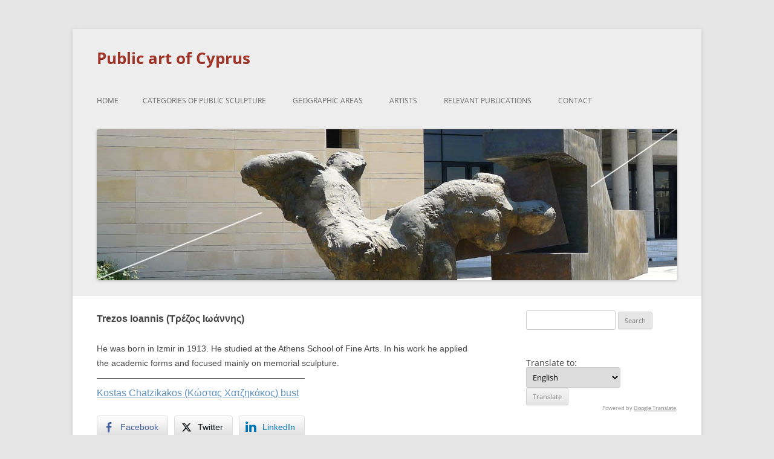

--- FILE ---
content_type: text/html; charset=UTF-8
request_url: https://publicart.ouc.ac.cy/2013/11/28/trezos-ioannis-%CF%84%CF%81%CE%AD%CE%B6%CE%BF%CF%82-%CE%B9%CF%89%CE%AC%CE%BD%CE%BD%CE%B7%CF%82/
body_size: 13512
content:
<!DOCTYPE html>
<html lang="en-US">
<head>
<meta charset="UTF-8" />
<meta name="viewport" content="width=device-width, initial-scale=1.0" />
<title>Trezos Ioannis (Τρέζος Ιωάννης) | Public art of Cyprus</title>
<link rel="profile" href="https://gmpg.org/xfn/11" />
<link rel="pingback" href="https://publicart.ouc.ac.cy/xmlrpc.php">
<meta name='robots' content='max-image-preview:large' />
<link rel="alternate" type="application/rss+xml" title="Public art of Cyprus &raquo; Feed" href="https://publicart.ouc.ac.cy/feed/" />
<link rel="alternate" type="application/rss+xml" title="Public art of Cyprus &raquo; Comments Feed" href="https://publicart.ouc.ac.cy/comments/feed/" />
<link rel="alternate" title="oEmbed (JSON)" type="application/json+oembed" href="https://publicart.ouc.ac.cy/wp-json/oembed/1.0/embed?url=https%3A%2F%2Fpublicart.ouc.ac.cy%2F2013%2F11%2F28%2Ftrezos-ioannis-%25cf%2584%25cf%2581%25ce%25ad%25ce%25b6%25ce%25bf%25cf%2582-%25ce%25b9%25cf%2589%25ce%25ac%25ce%25bd%25ce%25bd%25ce%25b7%25cf%2582%2F" />
<link rel="alternate" title="oEmbed (XML)" type="text/xml+oembed" href="https://publicart.ouc.ac.cy/wp-json/oembed/1.0/embed?url=https%3A%2F%2Fpublicart.ouc.ac.cy%2F2013%2F11%2F28%2Ftrezos-ioannis-%25cf%2584%25cf%2581%25ce%25ad%25ce%25b6%25ce%25bf%25cf%2582-%25ce%25b9%25cf%2589%25ce%25ac%25ce%25bd%25ce%25bd%25ce%25b7%25cf%2582%2F&#038;format=xml" />
<style id='wp-img-auto-sizes-contain-inline-css' type='text/css'>
img:is([sizes=auto i],[sizes^="auto," i]){contain-intrinsic-size:3000px 1500px}
/*# sourceURL=wp-img-auto-sizes-contain-inline-css */
</style>

<style id='wp-emoji-styles-inline-css' type='text/css'>

	img.wp-smiley, img.emoji {
		display: inline !important;
		border: none !important;
		box-shadow: none !important;
		height: 1em !important;
		width: 1em !important;
		margin: 0 0.07em !important;
		vertical-align: -0.1em !important;
		background: none !important;
		padding: 0 !important;
	}
/*# sourceURL=wp-emoji-styles-inline-css */
</style>
<link rel='stylesheet' id='wp-block-library-css' href='https://publicart.ouc.ac.cy/wp-includes/css/dist/block-library/style.min.css?ver=6.9' type='text/css' media='all' />
<style id='global-styles-inline-css' type='text/css'>
:root{--wp--preset--aspect-ratio--square: 1;--wp--preset--aspect-ratio--4-3: 4/3;--wp--preset--aspect-ratio--3-4: 3/4;--wp--preset--aspect-ratio--3-2: 3/2;--wp--preset--aspect-ratio--2-3: 2/3;--wp--preset--aspect-ratio--16-9: 16/9;--wp--preset--aspect-ratio--9-16: 9/16;--wp--preset--color--black: #000000;--wp--preset--color--cyan-bluish-gray: #abb8c3;--wp--preset--color--white: #fff;--wp--preset--color--pale-pink: #f78da7;--wp--preset--color--vivid-red: #cf2e2e;--wp--preset--color--luminous-vivid-orange: #ff6900;--wp--preset--color--luminous-vivid-amber: #fcb900;--wp--preset--color--light-green-cyan: #7bdcb5;--wp--preset--color--vivid-green-cyan: #00d084;--wp--preset--color--pale-cyan-blue: #8ed1fc;--wp--preset--color--vivid-cyan-blue: #0693e3;--wp--preset--color--vivid-purple: #9b51e0;--wp--preset--color--blue: #21759b;--wp--preset--color--dark-gray: #444;--wp--preset--color--medium-gray: #9f9f9f;--wp--preset--color--light-gray: #e6e6e6;--wp--preset--gradient--vivid-cyan-blue-to-vivid-purple: linear-gradient(135deg,rgb(6,147,227) 0%,rgb(155,81,224) 100%);--wp--preset--gradient--light-green-cyan-to-vivid-green-cyan: linear-gradient(135deg,rgb(122,220,180) 0%,rgb(0,208,130) 100%);--wp--preset--gradient--luminous-vivid-amber-to-luminous-vivid-orange: linear-gradient(135deg,rgb(252,185,0) 0%,rgb(255,105,0) 100%);--wp--preset--gradient--luminous-vivid-orange-to-vivid-red: linear-gradient(135deg,rgb(255,105,0) 0%,rgb(207,46,46) 100%);--wp--preset--gradient--very-light-gray-to-cyan-bluish-gray: linear-gradient(135deg,rgb(238,238,238) 0%,rgb(169,184,195) 100%);--wp--preset--gradient--cool-to-warm-spectrum: linear-gradient(135deg,rgb(74,234,220) 0%,rgb(151,120,209) 20%,rgb(207,42,186) 40%,rgb(238,44,130) 60%,rgb(251,105,98) 80%,rgb(254,248,76) 100%);--wp--preset--gradient--blush-light-purple: linear-gradient(135deg,rgb(255,206,236) 0%,rgb(152,150,240) 100%);--wp--preset--gradient--blush-bordeaux: linear-gradient(135deg,rgb(254,205,165) 0%,rgb(254,45,45) 50%,rgb(107,0,62) 100%);--wp--preset--gradient--luminous-dusk: linear-gradient(135deg,rgb(255,203,112) 0%,rgb(199,81,192) 50%,rgb(65,88,208) 100%);--wp--preset--gradient--pale-ocean: linear-gradient(135deg,rgb(255,245,203) 0%,rgb(182,227,212) 50%,rgb(51,167,181) 100%);--wp--preset--gradient--electric-grass: linear-gradient(135deg,rgb(202,248,128) 0%,rgb(113,206,126) 100%);--wp--preset--gradient--midnight: linear-gradient(135deg,rgb(2,3,129) 0%,rgb(40,116,252) 100%);--wp--preset--font-size--small: 13px;--wp--preset--font-size--medium: 20px;--wp--preset--font-size--large: 36px;--wp--preset--font-size--x-large: 42px;--wp--preset--spacing--20: 0.44rem;--wp--preset--spacing--30: 0.67rem;--wp--preset--spacing--40: 1rem;--wp--preset--spacing--50: 1.5rem;--wp--preset--spacing--60: 2.25rem;--wp--preset--spacing--70: 3.38rem;--wp--preset--spacing--80: 5.06rem;--wp--preset--shadow--natural: 6px 6px 9px rgba(0, 0, 0, 0.2);--wp--preset--shadow--deep: 12px 12px 50px rgba(0, 0, 0, 0.4);--wp--preset--shadow--sharp: 6px 6px 0px rgba(0, 0, 0, 0.2);--wp--preset--shadow--outlined: 6px 6px 0px -3px rgb(255, 255, 255), 6px 6px rgb(0, 0, 0);--wp--preset--shadow--crisp: 6px 6px 0px rgb(0, 0, 0);}:where(.is-layout-flex){gap: 0.5em;}:where(.is-layout-grid){gap: 0.5em;}body .is-layout-flex{display: flex;}.is-layout-flex{flex-wrap: wrap;align-items: center;}.is-layout-flex > :is(*, div){margin: 0;}body .is-layout-grid{display: grid;}.is-layout-grid > :is(*, div){margin: 0;}:where(.wp-block-columns.is-layout-flex){gap: 2em;}:where(.wp-block-columns.is-layout-grid){gap: 2em;}:where(.wp-block-post-template.is-layout-flex){gap: 1.25em;}:where(.wp-block-post-template.is-layout-grid){gap: 1.25em;}.has-black-color{color: var(--wp--preset--color--black) !important;}.has-cyan-bluish-gray-color{color: var(--wp--preset--color--cyan-bluish-gray) !important;}.has-white-color{color: var(--wp--preset--color--white) !important;}.has-pale-pink-color{color: var(--wp--preset--color--pale-pink) !important;}.has-vivid-red-color{color: var(--wp--preset--color--vivid-red) !important;}.has-luminous-vivid-orange-color{color: var(--wp--preset--color--luminous-vivid-orange) !important;}.has-luminous-vivid-amber-color{color: var(--wp--preset--color--luminous-vivid-amber) !important;}.has-light-green-cyan-color{color: var(--wp--preset--color--light-green-cyan) !important;}.has-vivid-green-cyan-color{color: var(--wp--preset--color--vivid-green-cyan) !important;}.has-pale-cyan-blue-color{color: var(--wp--preset--color--pale-cyan-blue) !important;}.has-vivid-cyan-blue-color{color: var(--wp--preset--color--vivid-cyan-blue) !important;}.has-vivid-purple-color{color: var(--wp--preset--color--vivid-purple) !important;}.has-black-background-color{background-color: var(--wp--preset--color--black) !important;}.has-cyan-bluish-gray-background-color{background-color: var(--wp--preset--color--cyan-bluish-gray) !important;}.has-white-background-color{background-color: var(--wp--preset--color--white) !important;}.has-pale-pink-background-color{background-color: var(--wp--preset--color--pale-pink) !important;}.has-vivid-red-background-color{background-color: var(--wp--preset--color--vivid-red) !important;}.has-luminous-vivid-orange-background-color{background-color: var(--wp--preset--color--luminous-vivid-orange) !important;}.has-luminous-vivid-amber-background-color{background-color: var(--wp--preset--color--luminous-vivid-amber) !important;}.has-light-green-cyan-background-color{background-color: var(--wp--preset--color--light-green-cyan) !important;}.has-vivid-green-cyan-background-color{background-color: var(--wp--preset--color--vivid-green-cyan) !important;}.has-pale-cyan-blue-background-color{background-color: var(--wp--preset--color--pale-cyan-blue) !important;}.has-vivid-cyan-blue-background-color{background-color: var(--wp--preset--color--vivid-cyan-blue) !important;}.has-vivid-purple-background-color{background-color: var(--wp--preset--color--vivid-purple) !important;}.has-black-border-color{border-color: var(--wp--preset--color--black) !important;}.has-cyan-bluish-gray-border-color{border-color: var(--wp--preset--color--cyan-bluish-gray) !important;}.has-white-border-color{border-color: var(--wp--preset--color--white) !important;}.has-pale-pink-border-color{border-color: var(--wp--preset--color--pale-pink) !important;}.has-vivid-red-border-color{border-color: var(--wp--preset--color--vivid-red) !important;}.has-luminous-vivid-orange-border-color{border-color: var(--wp--preset--color--luminous-vivid-orange) !important;}.has-luminous-vivid-amber-border-color{border-color: var(--wp--preset--color--luminous-vivid-amber) !important;}.has-light-green-cyan-border-color{border-color: var(--wp--preset--color--light-green-cyan) !important;}.has-vivid-green-cyan-border-color{border-color: var(--wp--preset--color--vivid-green-cyan) !important;}.has-pale-cyan-blue-border-color{border-color: var(--wp--preset--color--pale-cyan-blue) !important;}.has-vivid-cyan-blue-border-color{border-color: var(--wp--preset--color--vivid-cyan-blue) !important;}.has-vivid-purple-border-color{border-color: var(--wp--preset--color--vivid-purple) !important;}.has-vivid-cyan-blue-to-vivid-purple-gradient-background{background: var(--wp--preset--gradient--vivid-cyan-blue-to-vivid-purple) !important;}.has-light-green-cyan-to-vivid-green-cyan-gradient-background{background: var(--wp--preset--gradient--light-green-cyan-to-vivid-green-cyan) !important;}.has-luminous-vivid-amber-to-luminous-vivid-orange-gradient-background{background: var(--wp--preset--gradient--luminous-vivid-amber-to-luminous-vivid-orange) !important;}.has-luminous-vivid-orange-to-vivid-red-gradient-background{background: var(--wp--preset--gradient--luminous-vivid-orange-to-vivid-red) !important;}.has-very-light-gray-to-cyan-bluish-gray-gradient-background{background: var(--wp--preset--gradient--very-light-gray-to-cyan-bluish-gray) !important;}.has-cool-to-warm-spectrum-gradient-background{background: var(--wp--preset--gradient--cool-to-warm-spectrum) !important;}.has-blush-light-purple-gradient-background{background: var(--wp--preset--gradient--blush-light-purple) !important;}.has-blush-bordeaux-gradient-background{background: var(--wp--preset--gradient--blush-bordeaux) !important;}.has-luminous-dusk-gradient-background{background: var(--wp--preset--gradient--luminous-dusk) !important;}.has-pale-ocean-gradient-background{background: var(--wp--preset--gradient--pale-ocean) !important;}.has-electric-grass-gradient-background{background: var(--wp--preset--gradient--electric-grass) !important;}.has-midnight-gradient-background{background: var(--wp--preset--gradient--midnight) !important;}.has-small-font-size{font-size: var(--wp--preset--font-size--small) !important;}.has-medium-font-size{font-size: var(--wp--preset--font-size--medium) !important;}.has-large-font-size{font-size: var(--wp--preset--font-size--large) !important;}.has-x-large-font-size{font-size: var(--wp--preset--font-size--x-large) !important;}
/*# sourceURL=global-styles-inline-css */
</style>

<style id='classic-theme-styles-inline-css' type='text/css'>
/*! This file is auto-generated */
.wp-block-button__link{color:#fff;background-color:#32373c;border-radius:9999px;box-shadow:none;text-decoration:none;padding:calc(.667em + 2px) calc(1.333em + 2px);font-size:1.125em}.wp-block-file__button{background:#32373c;color:#fff;text-decoration:none}
/*# sourceURL=/wp-includes/css/classic-themes.min.css */
</style>
<link rel='stylesheet' id='cptchStylesheet-css' href='https://publicart.ouc.ac.cy/wp-content/plugins/captcha/css/style.css?ver=6.9' type='text/css' media='all' />
<link rel='stylesheet' id='cntctfrm_form_style-css' href='https://publicart.ouc.ac.cy/wp-content/plugins/contact-form-plugin/css/form_style.css?ver=4.3.6' type='text/css' media='all' />
<link rel='stylesheet' id='ssb-front-css-css' href='https://publicart.ouc.ac.cy/wp-content/plugins/simple-social-buttons/assets/css/front.css?ver=6.2.0' type='text/css' media='all' />
<link rel='stylesheet' id='twentytwelve-fonts-css' href='https://publicart.ouc.ac.cy/wp-content/themes/twentytwelve/fonts/font-open-sans.css?ver=20230328' type='text/css' media='all' />
<link rel='stylesheet' id='twentytwelve-style-css' href='https://publicart.ouc.ac.cy/wp-content/themes/twentytwelve/style.css?ver=20251202' type='text/css' media='all' />
<link rel='stylesheet' id='twentytwelve-block-style-css' href='https://publicart.ouc.ac.cy/wp-content/themes/twentytwelve/css/blocks.css?ver=20251031' type='text/css' media='all' />
<link rel='stylesheet' id='fancybox-css' href='https://publicart.ouc.ac.cy/wp-content/plugins/easy-fancybox/fancybox/1.5.4/jquery.fancybox.min.css?ver=6.9' type='text/css' media='screen' />
<style id='fancybox-inline-css' type='text/css'>
#fancybox-content{border-color:#ffffff;}#fancybox-title,#fancybox-title-float-main{color:#fff}
/*# sourceURL=fancybox-inline-css */
</style>
<script type="text/javascript" src="https://publicart.ouc.ac.cy/wp-includes/js/jquery/jquery.min.js?ver=3.7.1" id="jquery-core-js"></script>
<script type="text/javascript" src="https://publicart.ouc.ac.cy/wp-includes/js/jquery/jquery-migrate.min.js?ver=3.4.1" id="jquery-migrate-js"></script>
<script type="text/javascript" src="https://publicart.ouc.ac.cy/wp-content/themes/twentytwelve/js/navigation.js?ver=20250303" id="twentytwelve-navigation-js" defer="defer" data-wp-strategy="defer"></script>
<link rel="https://api.w.org/" href="https://publicart.ouc.ac.cy/wp-json/" /><link rel="alternate" title="JSON" type="application/json" href="https://publicart.ouc.ac.cy/wp-json/wp/v2/posts/5274" /><link rel="EditURI" type="application/rsd+xml" title="RSD" href="https://publicart.ouc.ac.cy/xmlrpc.php?rsd" />
<meta name="generator" content="WordPress 6.9" />
<link rel="canonical" href="https://publicart.ouc.ac.cy/2013/11/28/trezos-ioannis-%cf%84%cf%81%ce%ad%ce%b6%ce%bf%cf%82-%ce%b9%cf%89%ce%ac%ce%bd%ce%bd%ce%b7%cf%82/" />
<link rel='shortlink' href='https://publicart.ouc.ac.cy/?p=5274' />
 <style media="screen">

		 /*inline margin*/
		.simplesocialbuttons.simplesocialbuttons_inline.simplesocial-sm-round button{
	  margin: ;
	}
	
	
	
	
	
	
			 /*margin-digbar*/

	
	
	
	
	
	
	
</style>

<!-- Open Graph Meta Tags generated by Simple Social Buttons 6.2.0 -->
<meta property="og:title" content="Trezos Ioannis (Τρέζος Ιωάννης) - Public art of Cyprus" />
<meta property="og:type" content="article" />
<meta property="og:description" content="Trezos Ioannis (&Tau;&rho;&epsilon;&#769;&zeta;&omicron;&sigmaf; &Iota;&omega;&alpha;&#769;&nu;&nu;&eta;&sigmaf;) He was born in Izmir in 1913. He studied at the Athens School of Fine Arts. In his work he applied the academic forms and focused mainly on memorial sculpture. -------------------------------------------------------------------------- Kostas Chatzikakos (&Kappa;&omega;&#769;&sigma;&tau;&alpha;&sigmaf; &Chi;&alpha;&tau;&zeta;&eta;&kappa;&alpha;&#769;&kappa;&omicron;&sigmaf;) bust" />
<meta property="og:url" content="https://publicart.ouc.ac.cy/2013/11/28/trezos-ioannis-%cf%84%cf%81%ce%ad%ce%b6%ce%bf%cf%82-%ce%b9%cf%89%ce%ac%ce%bd%ce%bd%ce%b7%cf%82/" />
<meta property="og:site_name" content="Public art of Cyprus" />
<meta name="twitter:card" content="summary_large_image" />
<meta name="twitter:description" content="Trezos Ioannis (&Tau;&rho;&epsilon;&#769;&zeta;&omicron;&sigmaf; &Iota;&omega;&alpha;&#769;&nu;&nu;&eta;&sigmaf;) He was born in Izmir in 1913. He studied at the Athens School of Fine Arts. In his work he applied the academic forms and focused mainly on memorial sculpture. -------------------------------------------------------------------------- Kostas Chatzikakos (&Kappa;&omega;&#769;&sigma;&tau;&alpha;&sigmaf; &Chi;&alpha;&tau;&zeta;&eta;&kappa;&alpha;&#769;&kappa;&omicron;&sigmaf;) bust" />
<meta name="twitter:title" content="Trezos Ioannis (Τρέζος Ιωάννης) - Public art of Cyprus" />
	<style type="text/css" id="twentytwelve-header-css">
			.site-header h1 a,
		.site-header h2 {
			color: #9e3327;
		}
		</style>
	<link rel="icon" href="https://publicart.ouc.ac.cy/wp-content/uploads/2025/10/cropped-art_final-32x32.png" sizes="32x32" />
<link rel="icon" href="https://publicart.ouc.ac.cy/wp-content/uploads/2025/10/cropped-art_final-192x192.png" sizes="192x192" />
<link rel="apple-touch-icon" href="https://publicart.ouc.ac.cy/wp-content/uploads/2025/10/cropped-art_final-180x180.png" />
<meta name="msapplication-TileImage" content="https://publicart.ouc.ac.cy/wp-content/uploads/2025/10/cropped-art_final-270x270.png" />

<!-- Styles cached and displayed inline for speed. Generated by http://stylesplugin.com -->
<style type="text/css" id="styles-plugin-css">
#searchsubmit,.styles .post-password-required input[type="submit"],#respond input#submit{background-image:none}body .site{padding-left:0;padding-right:0;max-width:74.285714285rem}#masthead,#main,#colophon{padding-left:2.857142857rem;padding-right:2.857142857rem}.styles #page #masthead{background-color:#ededed}.styles .entry-content p,.styles #page .entry-content p a,.styles #respond p{font-family:Helvetica, Arial, sans-serif}.styles #page .entry-content a,.styles #commentform a{color:#5b90bf}.styles #content td,.styles #content td p{font-family:Helvetica, Arial, sans-serif}.styles #content nav a{color:#fff}.styles #content nav a:hover{color:#fff}.styles article.format-aside .aside{background-color:#eaeaea}.styles footer[role='contentinfo']{background-color:#f2d221}.styles #page .site-info a{color:#fff}
</style>
</head>

<body class="wp-singular post-template-default single single-post postid-5274 single-format-quote wp-embed-responsive wp-theme-twentytwelve styles custom-font-enabled single-author">
<div id="page" class="hfeed site">
	<a class="screen-reader-text skip-link" href="#content">Skip to content</a>
	<header id="masthead" class="site-header">
		<hgroup>
							<h1 class="site-title"><a href="https://publicart.ouc.ac.cy/" rel="home" >Public art of Cyprus</a></h1>
						</hgroup>

		<nav id="site-navigation" class="main-navigation">
			<button class="menu-toggle">Menu</button>
			<div class="nav-menu"><ul>
<li ><a href="https://publicart.ouc.ac.cy/">Home</a></li><li class="page_item page-item-8"><a href="https://publicart.ouc.ac.cy/categories-of-public-sculpture/">Categories of public sculpture</a></li>
<li class="page_item page-item-10 page_item_has_children"><a href="https://publicart.ouc.ac.cy/geographic-areas/">Geographic areas</a>
<ul class='children'>
	<li class="page_item page-item-31"><a href="https://publicart.ouc.ac.cy/geographic-areas/famagusta/">AΜΜOCHOSTOS (AΜΜΟΧΩΣΤΟΣ, FAMAGUSTA)</a></li>
	<li class="page_item page-item-52"><a href="https://publicart.ouc.ac.cy/geographic-areas/larnaka/">LARNACA (ΛΑΡΝΑΚΑ)</a></li>
	<li class="page_item page-item-26"><a href="https://publicart.ouc.ac.cy/geographic-areas/larnaca/">LIMASSOL (ΛΕΜΕΣΟΣ)</a></li>
	<li class="page_item page-item-29"><a href="https://publicart.ouc.ac.cy/geographic-areas/nicosia/">NICOSIA (ΛΕΥΚΩΣΙΑ)</a></li>
	<li class="page_item page-item-34"><a href="https://publicart.ouc.ac.cy/geographic-areas/paphos/">PAPHOS (ΠΑΦΟΣ)</a></li>
</ul>
</li>
<li class="page_item page-item-16"><a href="https://publicart.ouc.ac.cy/artists/">Artists</a></li>
<li class="page_item page-item-18"><a href="https://publicart.ouc.ac.cy/relevant-publications/">Relevant publications</a></li>
<li class="page_item page-item-22"><a href="https://publicart.ouc.ac.cy/contact-2/">Contact</a></li>
</ul></div>
		</nav><!-- #site-navigation -->

				<a href="https://publicart.ouc.ac.cy/"  rel="home"><img src="https://publicart.ouc.ac.cy/wp-content/uploads/2013/12/cropped-bannernew5.jpg" width="960" height="250" alt="Public art of Cyprus" class="header-image" srcset="https://publicart.ouc.ac.cy/wp-content/uploads/2013/12/cropped-bannernew5.jpg 960w, https://publicart.ouc.ac.cy/wp-content/uploads/2013/12/cropped-bannernew5-300x78.jpg 300w, https://publicart.ouc.ac.cy/wp-content/uploads/2013/12/cropped-bannernew5-624x162.jpg 624w" sizes="(max-width: 960px) 100vw, 960px" decoding="async" fetchpriority="high" /></a>
			</header><!-- #masthead -->

	<div id="main" class="wrapper">

	<div id="primary" class="site-content">
		<div id="content" role="main">

			
				
	<article id="post-5274" class="post-5274 post type-post status-publish format-quote hentry category-the-committee-for-the-restoration-of-democracy-in-greece-eade post_format-post-format-quote">
		<div class="entry-content">
			<p><strong><span style="font-family: helvetica;"><span style="font-size: medium;">Trezos Ioannis (Τρέζος Ιωάννης)</span></span></strong></p>
<p>He was born in Izmir in 1913. He studied at the Athens School of Fine Arts. In his work he applied the academic forms and focused mainly on memorial sculpture.<br />
&#8212;&#8212;&#8212;&#8212;&#8212;&#8212;&#8212;&#8212;&#8212;&#8212;&#8212;&#8212;&#8212;&#8212;&#8212;&#8212;&#8212;&#8212;&#8212;&#8212;&#8212;&#8212;&#8212;&#8212;&#8211;<br />
<a href="https://publicart.ouc.ac.cy/?p=2073" rel="bookmark"><span style="font-family: helvetica;"><span style="font-size: medium;">Kostas Chatzikakos (Κώστας Χατζηκάκος) bust</span></span></a></p>
<div class="simplesocialbuttons simplesocial-sm-round simplesocialbuttons_inline simplesocialbuttons-align-left post-5274 post  simplesocialbuttons-inline-no-animation">
<button class="simplesocial-fb-share"  rel="nofollow"  target="_blank"  aria-label="Facebook Share" data-href="https://www.facebook.com/sharer/sharer.php?u=https://publicart.ouc.ac.cy/2013/11/28/trezos-ioannis-%cf%84%cf%81%ce%ad%ce%b6%ce%bf%cf%82-%ce%b9%cf%89%ce%ac%ce%bd%ce%bd%ce%b7%cf%82/" onClick="javascript:window.open(this.dataset.href, '', 'menubar=no,toolbar=no,resizable=yes,scrollbars=yes,height=600,width=600');return false;"><span class="simplesocialtxt">Facebook </span> </button>
<button class="simplesocial-twt-share"  rel="nofollow"  target="_blank"  aria-label="Twitter Share" data-href="https://twitter.com/intent/tweet?text=Trezos+Ioannis+%28%CE%A4%CF%81%CE%AD%CE%B6%CE%BF%CF%82+%CE%99%CF%89%CE%AC%CE%BD%CE%BD%CE%B7%CF%82%29&url=https://publicart.ouc.ac.cy/2013/11/28/trezos-ioannis-%cf%84%cf%81%ce%ad%ce%b6%ce%bf%cf%82-%ce%b9%cf%89%ce%ac%ce%bd%ce%bd%ce%b7%cf%82/" onClick="javascript:window.open(this.dataset.href, '', 'menubar=no,toolbar=no,resizable=yes,scrollbars=yes,height=600,width=600');return false;"><span class="simplesocialtxt">Twitter</span> </button>
<button  rel="nofollow"  target="_blank"  class="simplesocial-linkedin-share" aria-label="LinkedIn Share" data-href="https://www.linkedin.com/sharing/share-offsite/?url=https://publicart.ouc.ac.cy/2013/11/28/trezos-ioannis-%cf%84%cf%81%ce%ad%ce%b6%ce%bf%cf%82-%ce%b9%cf%89%ce%ac%ce%bd%ce%bd%ce%b7%cf%82/" onClick="javascript:window.open(this.dataset.href, '', 'menubar=no,toolbar=no,resizable=yes,scrollbars=yes,height=600,width=600');return false;"><span class="simplesocialtxt">LinkedIn</span></button>
</div>
		</div><!-- .entry-content -->

		<footer class="entry-meta">
			<a href="https://publicart.ouc.ac.cy/2013/11/28/trezos-ioannis-%cf%84%cf%81%ce%ad%ce%b6%ce%bf%cf%82-%ce%b9%cf%89%ce%ac%ce%bd%ce%bd%ce%b7%cf%82/" title="Permalink to Trezos Ioannis (Τρέζος Ιωάννης)" rel="bookmark"></a>
								</footer><!-- .entry-meta -->
	</article><!-- #post -->

				<nav class="nav-single">
					<h3 class="assistive-text">Post navigation</h3>
					<span class="nav-previous"><a href="https://publicart.ouc.ac.cy/2013/11/28/tombros-michalis-%cf%84%cf%8c%ce%bc%cf%80%cf%81%ce%bf%cf%82-%ce%bc%ce%b9%cf%87%ce%ac%ce%bb%ce%b7%cf%82/" rel="prev"><span class="meta-nav">&larr;</span> Tombros Michalis (Τόμπρος Μιχάλης)</a></span>
					<span class="nav-next"><a href="https://publicart.ouc.ac.cy/2013/11/28/tsadiotis-nikolaos-%cf%84%cf%83%ce%b1%ce%b4%ce%b9%cf%8e%cf%84%ce%b7%cf%82-%ce%bd%ce%b9%ce%ba%cf%8c%ce%bb%ce%b1%ce%bf%cf%82/" rel="next">Tsadiotis Nikolaos (Τσαδιώτης Νικόλαος) <span class="meta-nav">&rarr;</span></a></span>
				</nav><!-- .nav-single -->

				
<div id="comments" class="comments-area">

	
	
	
</div><!-- #comments .comments-area -->

			
		</div><!-- #content -->
	</div><!-- #primary -->


			<div id="secondary" class="widget-area" role="complementary">
			<aside id="search-2" class="widget widget_search"><form role="search" method="get" id="searchform" class="searchform" action="https://publicart.ouc.ac.cy/">
				<div>
					<label class="screen-reader-text" for="s">Search for:</label>
					<input type="text" value="" name="s" id="s" />
					<input type="submit" id="searchsubmit" value="Search" />
				</div>
			</form></aside><aside id="google-translator" class="widget widget_google_translate"><h3 class="widget-title"></h3><div id="widget_google_translate"><ul><form action="http://translate.google.com/translate"><input name="u" id="url" value="http://publicart.ouc.ac.cy/2013/11/28/trezos-ioannis-%CF%84%CF%81%CE%AD%CE%B6%CE%BF%CF%82-%CE%B9%CF%89%CE%AC%CE%BD%CE%BD%CE%B7%CF%82/" type="hidden" /><input name="sl" value="en" type="hidden" />Translate to:<br /><select name="tl" style="width:auto"><option value="ar">Arabic</option><option value="bg">Bulgarian</option><option value="ca">Catalan</option><option value="zh-CN">Chinese (Simplified)</option><option value="zh-TW">Chinese (Traditional)</option><option value="hr">Croatian</option><option value="cs">Czech</option><option value="da">Danish</option><option value="nl">Dutch</option><option value="en" selected  >English</option><option value="tl">Filipino</option><option value="fi">Finnish</option><option value="fr">French</option><option value="de">German</option><option value="el">Greek</option><option value="iw">Hebrew</option><option value="hi">Hindi</option><option value="id">Indonesian</option><option value="it">Italian</option><option value="ja">Japanese</option><option value="ko">Korean</option><option value="lv">Latvian</option><option value="lt">Lithuanian</option><option value="no">Norwegian</option><option value="pl">Polish</option><option value="pt">Portuguese</option><option value="ro">Romanian</option><option value="ru">Russian</option><option value="sr">Serbian</option><option value="sk">Slovak</option><option value="sl">Slovenian</option><option value="es">Spanish</option><option value="sv">Swedish</option><option value="uk">Ukrainian</option><option value="vi">Vietnamese</option></select><br /><input name="hl" value="en" type="hidden" /><input name="ie" value="UTF-8" type="hidden" /><script type="text/javascript" >
		var thestr = window.location.href;
		var mystrlen = 26;
		var sresult = thestr.indexOf( "publicart.ouc.ac.cy" );
		if( sresult == -1 || sresult >= mystrlen) {
			document.write( '<input value="Translate" type="submit" disabled /> ' );
			document.write( '<a href="" target="_top" >return to original</a>' );
		}else{
			document.write( '<input value="Translate" type="submit" />' );
		}
		</script></form><div class="google_translate_footer" style="text-align:right; font-size:9px;color: #888;">Powered by <a href="http://translate.google.com/" target="_blank" >Google Translate</a>.</div></ul></div></aside><aside id="widget_sp_image-3" class="widget widget_sp_image"><h3 class="widget-title">Map of Cyprus</h3><a href="https://publicart.ouc.ac.cy/wp-content/uploads/2013/10/map-of-cyprus.jpg" target="_blank" class="widget_sp_image-image-link" title="Map of Cyprus"><img width="200" height="120" alt="Map of Cyprus" class="attachment-full" style="max-width: 100%;" src="https://publicart.ouc.ac.cy/wp-content/uploads/2013/11/map-of-cyprus_smallNEW1.jpg" /></a></aside><aside id="categories-2" class="widget widget_categories"><h3 class="widget-title">Categories</h3>
			<ul>
					<li class="cat-item cat-item-83"><a href="https://publicart.ouc.ac.cy/category/1974-coup/">1974 Coup</a>
</li>
	<li class="cat-item cat-item-80"><a href="https://publicart.ouc.ac.cy/category/ancient-greek-byzantine-legacy/">Ancient Greek &amp; Byzantine legacy</a>
</li>
	<li class="cat-item cat-item-423"><a href="https://publicart.ouc.ac.cy/category/armenians/">Armenians</a>
</li>
	<li class="cat-item cat-item-86"><a href="https://publicart.ouc.ac.cy/category/cypriot-church/">Cypriot Church</a>
</li>
	<li class="cat-item cat-item-35"><a href="https://publicart.ouc.ac.cy/category/cypriot-women/">Cypriot Women</a>
</li>
	<li class="cat-item cat-item-14"><a href="https://publicart.ouc.ac.cy/category/%ce%b5%ce%bf%ce%ba%ce%b1-1955-59/">EOKA 1955-59</a>
</li>
	<li class="cat-item cat-item-178"><a href="https://publicart.ouc.ac.cy/category/inter-communal-conflicts-1958/">Inter-communal conflicts 1958</a>
</li>
	<li class="cat-item cat-item-74"><a href="https://publicart.ouc.ac.cy/category/inter-communal-conflicts-1963-64/">Inter-communal conflicts 1963-64</a>
</li>
	<li class="cat-item cat-item-88"><a href="https://publicart.ouc.ac.cy/category/inter-communal-conflicts-1967/">Inter-communal conflicts 1967</a>
</li>
	<li class="cat-item cat-item-406"><a href="https://publicart.ouc.ac.cy/category/inter-communal-relations/">Inter-communal relations</a>
</li>
	<li class="cat-item cat-item-69"><a href="https://publicart.ouc.ac.cy/category/international-relations/">International relations</a>
</li>
	<li class="cat-item cat-item-715"><a href="https://publicart.ouc.ac.cy/category/maronites/">Maronites</a>
</li>
	<li class="cat-item cat-item-3"><a href="https://publicart.ouc.ac.cy/category/modern-sculpture/">Modern sculpture</a>
</li>
	<li class="cat-item cat-item-30"><a href="https://publicart.ouc.ac.cy/category/national-guard/">National Guard</a>
</li>
	<li class="cat-item cat-item-667"><a href="https://publicart.ouc.ac.cy/category/non-aligned-movement/">Non-Aligned Movement</a>
</li>
	<li class="cat-item cat-item-166"><a href="https://publicart.ouc.ac.cy/category/political-assassinations/">Political assassinations</a>
</li>
	<li class="cat-item cat-item-733"><a href="https://publicart.ouc.ac.cy/category/public-figures/">Public Figures</a>
</li>
	<li class="cat-item cat-item-428"><a href="https://publicart.ouc.ac.cy/category/public-sculpture-before-1960/">Public sculpture before 1960</a>
</li>
	<li class="cat-item cat-item-791"><a href="https://publicart.ouc.ac.cy/category/public-sculpture-in-occupied-areas-before-1974/">Public sculpture in occupied areas (before 1974)</a>
</li>
	<li class="cat-item cat-item-124"><a href="https://publicart.ouc.ac.cy/category/symposia/">Symposia</a>
</li>
	<li class="cat-item cat-item-672"><a href="https://publicart.ouc.ac.cy/category/the-committee-for-the-restoration-of-democracy-in-greece-%ce%b5%ce%b1%ce%b4%ce%b5eade/">The Committee for the Restoration of Democracy in Greece (ΕΑΔΕ/EADE)</a>
</li>
	<li class="cat-item cat-item-84"><a href="https://publicart.ouc.ac.cy/category/turkish-cypriots/">Turkish Cypriots</a>
</li>
	<li class="cat-item cat-item-11"><a href="https://publicart.ouc.ac.cy/category/turkish-invasion/">Turkish Invasion</a>
</li>
	<li class="cat-item cat-item-118"><a href="https://publicart.ouc.ac.cy/category/enosis/">Union (enosis)</a>
</li>
	<li class="cat-item cat-item-95"><a href="https://publicart.ouc.ac.cy/category/volunteers/">War Volunteers</a>
</li>
	<li class="cat-item cat-item-385"><a href="https://publicart.ouc.ac.cy/category/workers/">Workers&#039; Movement</a>
</li>
			</ul>

			</aside><aside id="tag_cloud-2" class="widget widget_tag_cloud"><h3 class="widget-title">Tags</h3><div class="tagcloud"><ul class='wp-tag-cloud' role='list'>
	<li><a href="https://publicart.ouc.ac.cy/tag/1974-coup/" class="tag-cloud-link tag-link-801 tag-link-position-1" style="font-size: 11.911764705882pt;" aria-label="1974 Coup (16 items)">1974 Coup</a></li>
	<li><a href="https://publicart.ouc.ac.cy/tag/agia-napa-%ce%b1%ce%b3%ce%af%ce%b1-%ce%bd%ce%ac%cf%80%ce%b1/" class="tag-cloud-link tag-link-6 tag-link-position-2" style="font-size: 10.676470588235pt;" aria-label="Agia Napa (Αγία Νάπα) (12 items)">Agia Napa (Αγία Νάπα)</a></li>
	<li><a href="https://publicart.ouc.ac.cy/tag/aglandjia-municipality-%ce%b4%ce%ae%ce%bc%ce%bf%cf%82-%ce%b1%ce%b3%ce%bb%ce%b1%ce%bd%cf%84%ce%b6%ce%b9%ce%ac%cf%82/" class="tag-cloud-link tag-link-454 tag-link-position-3" style="font-size: 11.397058823529pt;" aria-label="Aglandjia Municipality (Δήμος Αγλαντζιάς) (14 items)">Aglandjia Municipality (Δήμος Αγλαντζιάς)</a></li>
	<li><a href="https://publicart.ouc.ac.cy/tag/ammochostos-%ce%b1%ce%bc%ce%bc%cf%8c%cf%87%cf%89%cf%83%cf%84%ce%bf%cf%82-famagusta/" class="tag-cloud-link tag-link-9 tag-link-position-4" style="font-size: 15.308823529412pt;" aria-label="Ammochostos (Αμμόχωστος Famagusta) (35 items)">Ammochostos (Αμμόχωστος Famagusta)</a></li>
	<li><a href="https://publicart.ouc.ac.cy/tag/ancient-greek-byzantine-legacy/" class="tag-cloud-link tag-link-800 tag-link-position-5" style="font-size: 8.5147058823529pt;" aria-label="Ancient Greek &amp; Byzantine legacy (7 items)">Ancient Greek &amp; Byzantine legacy</a></li>
	<li><a href="https://publicart.ouc.ac.cy/tag/ancient-greek-and-byzantine-legacy/" class="tag-cloud-link tag-link-375 tag-link-position-6" style="font-size: 8.5147058823529pt;" aria-label="Ancient Greek and Byzantine legacy (7 items)">Ancient Greek and Byzantine legacy</a></li>
	<li><a href="https://publicart.ouc.ac.cy/tag/archbishop-makarios-iii-%ce%b1%cf%81%cf%87%ce%b9%ce%b5%cf%80%ce%af%cf%83%ce%ba%ce%bf%cf%80%ce%bf%cf%82-%ce%bc%ce%b1%ce%ba%ce%ac%cf%81%ce%b9%ce%bf%cf%82-%ce%b3/" class="tag-cloud-link tag-link-89 tag-link-position-7" style="font-size: 12.220588235294pt;" aria-label="Archbishop Makarios III (Αρχιεπίσκοπος Μακάριος Γ’) (17 items)">Archbishop Makarios III (Αρχιεπίσκοπος Μακάριος Γ’)</a></li>
	<li><a href="https://publicart.ouc.ac.cy/tag/cypriot-church/" class="tag-cloud-link tag-link-803 tag-link-position-8" style="font-size: 15.308823529412pt;" aria-label="Cypriot Church (35 items)">Cypriot Church</a></li>
	<li><a href="https://publicart.ouc.ac.cy/tag/cypriot-women-2/" class="tag-cloud-link tag-link-38 tag-link-position-9" style="font-size: 12.632352941176pt;" aria-label="Cypriot women (19 items)">Cypriot women</a></li>
	<li><a href="https://publicart.ouc.ac.cy/tag/engomi-municipality-%ce%b4%ce%ae%ce%bc%ce%bf%cf%82-%ce%ad%ce%b3%ce%ba%cf%89%ce%bc%ce%b7%cf%82/" class="tag-cloud-link tag-link-613 tag-link-position-10" style="font-size: 9.9558823529412pt;" aria-label="Engomi Municipality (Δήμος Έγκωμης) (10 items)">Engomi Municipality (Δήμος Έγκωμης)</a></li>
	<li><a href="https://publicart.ouc.ac.cy/tag/eoka-1955-59/" class="tag-cloud-link tag-link-23 tag-link-position-11" style="font-size: 20.044117647059pt;" aria-label="EOKA 1955-59 (103 items)">EOKA 1955-59</a></li>
	<li><a href="https://publicart.ouc.ac.cy/tag/%ce%b5%ce%bf%ce%ba%ce%b1-1955-59/" class="tag-cloud-link tag-link-796 tag-link-position-12" style="font-size: 16.647058823529pt;" aria-label="EOKA 1955-59 (48 items)">EOKA 1955-59</a></li>
	<li><a href="https://publicart.ouc.ac.cy/tag/grigoris-afxentiou-%ce%b3%cf%81%ce%b7%ce%b3%cf%8c%cf%81%ce%b7%cf%82-%ce%b1%cf%85%ce%be%ce%b5%ce%bd%cf%84%ce%af%ce%bf%cf%85/" class="tag-cloud-link tag-link-300 tag-link-position-13" style="font-size: 8.5147058823529pt;" aria-label="Grigoris Afxentiou (Γρηγόρης Αυξεντίου) (7 items)">Grigoris Afxentiou (Γρηγόρης Αυξεντίου)</a></li>
	<li><a href="https://publicart.ouc.ac.cy/tag/inter-communal-conflicts-1963-64/" class="tag-cloud-link tag-link-799 tag-link-position-14" style="font-size: 15.102941176471pt;" aria-label="Inter-communal conflicts 1963-64 (34 items)">Inter-communal conflicts 1963-64</a></li>
	<li><a href="https://publicart.ouc.ac.cy/tag/international-relations/" class="tag-cloud-link tag-link-798 tag-link-position-15" style="font-size: 9.9558823529412pt;" aria-label="International relations (10 items)">International relations</a></li>
	<li><a href="https://publicart.ouc.ac.cy/tag/kalakallas-giorgos-%ce%ba%ce%b1%ce%bb%ce%b1%ce%ba%ce%b1%ce%bb%ce%bb%ce%ac%cf%82-%ce%b3%ce%b9%cf%8e%cf%81%ce%b3%ce%bf%cf%82/" class="tag-cloud-link tag-link-31 tag-link-position-16" style="font-size: 8.5147058823529pt;" aria-label="Kalakallas Giorgos (Καλακαλλάς Γιώργος) (7 items)">Kalakallas Giorgos (Καλακαλλάς Γιώργος)</a></li>
	<li><a href="https://publicart.ouc.ac.cy/tag/kattos-vasilis-%ce%ba%ce%ac%cf%84%cf%84%ce%bf%cf%82-%ce%b2%ce%b1%cf%83%ce%af%ce%bb%ce%b7%cf%82/" class="tag-cloud-link tag-link-269 tag-link-position-17" style="font-size: 8.5147058823529pt;" aria-label="Kattos Vasilis (Κάττος Βασίλης) (7 items)">Kattos Vasilis (Κάττος Βασίλης)</a></li>
	<li><a href="https://publicart.ouc.ac.cy/tag/kotziamanis-nikolaos-%ce%ba%ce%bf%cf%84%ce%b6%ce%b9%ce%b1%ce%bc%ce%ac%ce%bd%ce%b7%cf%82-%ce%bd%ce%b9%ce%ba%cf%8c%ce%bb%ce%b1%ce%bf%cf%82/" class="tag-cloud-link tag-link-79 tag-link-position-18" style="font-size: 13.25pt;" aria-label="Kotziamanis Nikolaos (Κοτζιαμάνης Νικόλαος) (22 items)">Kotziamanis Nikolaos (Κοτζιαμάνης Νικόλαος)</a></li>
	<li><a href="https://publicart.ouc.ac.cy/tag/kouroussis-nikos-%ce%ba%ce%bf%cf%85%cf%81%ce%bf%cf%8d%cf%83%ce%b9%ce%b7%cf%82-%ce%bd%ce%af%ce%ba%ce%bf%cf%82/" class="tag-cloud-link tag-link-452 tag-link-position-19" style="font-size: 9.0294117647059pt;" aria-label="Kouroussis Nikos (Κουρούσιης Νίκος) (8 items)">Kouroussis Nikos (Κουρούσιης Νίκος)</a></li>
	<li><a href="https://publicart.ouc.ac.cy/tag/kyriakou-giorgos-%ce%ba%cf%85%cf%81%ce%b9%ce%ac%ce%ba%ce%bf%cf%85-%ce%b3%ce%b9%cf%8e%cf%81%ce%b3%ce%bf%cf%82/" class="tag-cloud-link tag-link-283 tag-link-position-20" style="font-size: 11.088235294118pt;" aria-label="Kyriacou George (Κυριάκου Γιώργος) (13 items)">Kyriacou George (Κυριάκου Γιώργος)</a></li>
	<li><a href="https://publicart.ouc.ac.cy/tag/larnaka-district-%ce%b5%cf%80%ce%b1%cf%81%cf%87%ce%af%ce%b1-%ce%bb%ce%ac%cf%81%ce%bd%ce%b1%ce%ba%ce%b1%cf%82/" class="tag-cloud-link tag-link-251 tag-link-position-21" style="font-size: 18.397058823529pt;" aria-label="Larnaka district (Επαρχία Λάρνακας) (72 items)">Larnaka district (Επαρχία Λάρνακας)</a></li>
	<li><a href="https://publicart.ouc.ac.cy/tag/larnaka-municipality-%ce%b4%ce%ae%ce%bc%ce%bf%cf%82-%ce%bb%ce%ac%cf%81%ce%bd%ce%b1%ce%ba%ce%b1%cf%82/" class="tag-cloud-link tag-link-415 tag-link-position-22" style="font-size: 15.823529411765pt;" aria-label="Larnaka Municipality (Δήμος Λάρνακας) (40 items)">Larnaka Municipality (Δήμος Λάρνακας)</a></li>
	<li><a href="https://publicart.ouc.ac.cy/tag/limassol-district-%ce%b5%cf%80%ce%b1%cf%81%cf%87%ce%af%ce%b1-%ce%bb%ce%b5%ce%bc%ce%b5%cf%83%ce%bf%cf%8d/" class="tag-cloud-link tag-link-456 tag-link-position-23" style="font-size: 20.558823529412pt;" aria-label="Limassol district (Επαρχία Λεμεσού) (116 items)">Limassol district (Επαρχία Λεμεσού)</a></li>
	<li><a href="https://publicart.ouc.ac.cy/tag/limassol-municipality-%ce%b4%ce%ae%ce%bc%ce%bf%cf%82-%ce%bb%ce%b5%ce%bc%ce%b5%cf%83%ce%bf%cf%8d/" class="tag-cloud-link tag-link-636 tag-link-position-24" style="font-size: 15.411764705882pt;" aria-label="Limassol Municipality (Δήμος Λεμεσού) (36 items)">Limassol Municipality (Δήμος Λεμεσού)</a></li>
	<li><a href="https://publicart.ouc.ac.cy/tag/modern-sculpture-2/" class="tag-cloud-link tag-link-8 tag-link-position-25" style="font-size: 18.088235294118pt;" aria-label="Modern Sculpture (66 items)">Modern Sculpture</a></li>
	<li><a href="https://publicart.ouc.ac.cy/tag/national-guard/" class="tag-cloud-link tag-link-797 tag-link-position-26" style="font-size: 9.0294117647059pt;" aria-label="National Guard (8 items)">National Guard</a></li>
	<li><a href="https://publicart.ouc.ac.cy/tag/nicosia-district-%ce%b5%cf%80%ce%b1%cf%81%cf%87%ce%af%ce%b1-%ce%bb%ce%b5%cf%85%ce%ba%cf%89%cf%83%ce%af%ce%b1%cf%82/" class="tag-cloud-link tag-link-256 tag-link-position-27" style="font-size: 22pt;" aria-label="Nicosia district (Επαρχία Λευκωσίας) (161 items)">Nicosia district (Επαρχία Λευκωσίας)</a></li>
	<li><a href="https://publicart.ouc.ac.cy/tag/nicosia-municipality-%ce%b4%ce%ae%ce%bc%ce%bf%cf%82-%ce%bb%ce%b5%cf%85%ce%ba%cf%89%cf%83%ce%af%ce%b1%cf%82/" class="tag-cloud-link tag-link-642 tag-link-position-28" style="font-size: 15.926470588235pt;" aria-label="Nicosia Municipality (Δήμος Λευκωσίας) (41 items)">Nicosia Municipality (Δήμος Λευκωσίας)</a></li>
	<li><a href="https://publicart.ouc.ac.cy/tag/pafos-district-%ce%b5%cf%80%ce%b1%cf%81%cf%87%ce%af%ce%b1-%cf%80%ce%ac%cf%86%ce%bf%cf%85/" class="tag-cloud-link tag-link-70 tag-link-position-29" style="font-size: 18.911764705882pt;" aria-label="Pafos district (Επαρχία Πάφου) (81 items)">Pafos district (Επαρχία Πάφου)</a></li>
	<li><a href="https://publicart.ouc.ac.cy/tag/pafos-municipality-%ce%b4%ce%ae%ce%bc%ce%bf%cf%82-%cf%80%ce%ac%cf%86%ce%bf%cf%85/" class="tag-cloud-link tag-link-77 tag-link-position-30" style="font-size: 14.176470588235pt;" aria-label="Pafos Municipality (Δήμος Πάφου) (27 items)">Pafos Municipality (Δήμος Πάφου)</a></li>
	<li><a href="https://publicart.ouc.ac.cy/tag/paralimni-%cf%80%ce%b1%cf%81%ce%b1%ce%bb%ce%af%ce%bc%ce%bd%ce%b9/" class="tag-cloud-link tag-link-26 tag-link-position-31" style="font-size: 9.5441176470588pt;" aria-label="Paralimni (Παραλίμνι) (9 items)">Paralimni (Παραλίμνι)</a></li>
	<li><a href="https://publicart.ouc.ac.cy/tag/perdios-chrysostomos-%cf%80%ce%b5%cf%81%ce%b4%ce%af%ce%bf%cf%82-%cf%87%cf%81%cf%85%cf%83%cf%8c%cf%83%cf%84%ce%bf%ce%bc%ce%bf%cf%82/" class="tag-cloud-link tag-link-387 tag-link-position-32" style="font-size: 9.5441176470588pt;" aria-label="Perdios Chrysostomos (Περδίος Χρυσόστομος) (9 items)">Perdios Chrysostomos (Περδίος Χρυσόστομος)</a></li>
	<li><a href="https://publicart.ouc.ac.cy/tag/political-assassinations/" class="tag-cloud-link tag-link-808 tag-link-position-33" style="font-size: 9.0294117647059pt;" aria-label="Political assassinations (8 items)">Political assassinations</a></li>
	<li><a href="https://publicart.ouc.ac.cy/tag/potamitis-fedonas-%cf%80%ce%bf%cf%84%ce%b1%ce%bc%ce%af%cf%84%ce%b7%cf%82-%cf%86%ce%b1%ce%af%ce%b4%cf%89%ce%bd%ce%b1%cf%82/" class="tag-cloud-link tag-link-434 tag-link-position-34" style="font-size: 10.367647058824pt;" aria-label="Potamitis Fedonas (Ποταμίτης Φαίδωνας) (11 items)">Potamitis Fedonas (Ποταμίτης Φαίδωνας)</a></li>
	<li><a href="https://publicart.ouc.ac.cy/tag/public-sculpture-before-1960/" class="tag-cloud-link tag-link-812 tag-link-position-35" style="font-size: 13.25pt;" aria-label="Public sculpture before 1960 (22 items)">Public sculpture before 1960</a></li>
	<li><a href="https://publicart.ouc.ac.cy/tag/savvidis-andreas-%cf%83%ce%b1%ce%b2%ce%b2%ce%af%ce%b4%ce%b7%cf%82-%ce%b1%ce%bd%ce%b4%cf%81%ce%ad%ce%b1%cf%82/" class="tag-cloud-link tag-link-51 tag-link-position-36" style="font-size: 13.455882352941pt;" aria-label="Savides Andreas (Σαββίδης Ανδρέας) (23 items)">Savides Andreas (Σαββίδης Ανδρέας)</a></li>
	<li><a href="https://publicart.ouc.ac.cy/tag/spanos-leonidas-%cf%83%cf%80%ce%b1%ce%bd%cf%8c%cf%82-%ce%bb%ce%b5%cf%89%ce%bd%ce%af%ce%b4%ce%b1%cf%82/" class="tag-cloud-link tag-link-13 tag-link-position-37" style="font-size: 17.367647058824pt;" aria-label="Spanos Leonidas (Σπανός Λεωνίδας) (57 items)">Spanos Leonidas (Σπανός Λεωνίδας)</a></li>
	<li><a href="https://publicart.ouc.ac.cy/tag/strovolos-municipality-%ce%b4%ce%ae%ce%bc%ce%bf%cf%82-%cf%83%cf%84%cf%81%ce%bf%ce%b2%cf%8c%ce%bb%ce%bf%cf%85/" class="tag-cloud-link tag-link-699 tag-link-position-38" style="font-size: 13.970588235294pt;" aria-label="Strovolos Municipality (Δήμος Στροβόλου) (26 items)">Strovolos Municipality (Δήμος Στροβόλου)</a></li>
	<li><a href="https://publicart.ouc.ac.cy/tag/symeonidis-chrisimos-christos-%cf%83%cf%85%ce%bc%ce%b5%cf%89%ce%bd%ce%af%ce%b4%ce%b7%cf%82-%cf%87%cf%81%ce%af%cf%83%ce%b9%ce%bc%ce%bf%cf%82-%cf%87%cf%81%ce%af%cf%83%cf%84%ce%bf%cf%82/" class="tag-cloud-link tag-link-67 tag-link-position-39" style="font-size: 12.632352941176pt;" aria-label="Symeonidis Chrisimos Christos (Συμεωνίδης Χρίσιμος Χρίστος) (19 items)">Symeonidis Chrisimos Christos (Συμεωνίδης Χρίσιμος Χρίστος)</a></li>
	<li><a href="https://publicart.ouc.ac.cy/tag/symposia/" class="tag-cloud-link tag-link-807 tag-link-position-40" style="font-size: 9.5441176470588pt;" aria-label="Symposia (9 items)">Symposia</a></li>
	<li><a href="https://publicart.ouc.ac.cy/tag/theodoulou-theodoulos-%ce%b8%ce%b5%ce%bf%ce%b4%ce%bf%cf%8d%ce%bb%ce%bf%cf%85-%ce%b8%ce%b5%cf%8c%ce%b4%ce%bf%cf%85%ce%bb%ce%bf%cf%82/" class="tag-cloud-link tag-link-41 tag-link-position-41" style="font-size: 11.602941176471pt;" aria-label="Theodoulou Theodoulos (Θεοδούλου Θεόδουλος) (15 items)">Theodoulou Theodoulos (Θεοδούλου Θεόδουλος)</a></li>
	<li><a href="https://publicart.ouc.ac.cy/tag/enosis/" class="tag-cloud-link tag-link-806 tag-link-position-42" style="font-size: 11.911764705882pt;" aria-label="Union (enosis) (16 items)">Union (enosis)</a></li>
	<li><a href="https://publicart.ouc.ac.cy/tag/volunteers/" class="tag-cloud-link tag-link-805 tag-link-position-43" style="font-size: 11.602941176471pt;" aria-label="War Volunteers (15 items)">War Volunteers</a></li>
	<li><a href="https://publicart.ouc.ac.cy/tag/yiapanis-philippos-%ce%b3%ce%b9%ce%b1%cf%80%ce%ac%ce%bd%ce%b7%cf%82-%cf%86%ce%af%ce%bb%ce%b9%cf%80%cf%80%ce%bf%cf%82/" class="tag-cloud-link tag-link-7 tag-link-position-44" style="font-size: 14.897058823529pt;" aria-label="Yiapanis Philippos (Γιαπάνης Φίλιππος) (32 items)">Yiapanis Philippos (Γιαπάνης Φίλιππος)</a></li>
	<li><a href="https://publicart.ouc.ac.cy/tag/yiapanis-filippos-%ce%b3%ce%b9%ce%b1%cf%80%ce%ac%ce%bd%ce%b7%cf%82-%cf%86%ce%af%ce%bb%ce%b9%cf%80%cf%80%ce%bf%cf%82/" class="tag-cloud-link tag-link-199 tag-link-position-45" style="font-size: 8pt;" aria-label="Yiapanis Philippos (Γιαπάνης Φίλιππος) (6 items)">Yiapanis Philippos (Γιαπάνης Φίλιππος)</a></li>
</ul>
</div>
</aside>		</div><!-- #secondary -->
		</div><!-- #main .wrapper -->
	<footer id="colophon" role="contentinfo">
		<div class="site-info">
									<a href="https://wordpress.org/" class="imprint" title="Semantic Personal Publishing Platform">
				Proudly powered by WordPress			</a>
		</div><!-- .site-info -->
	</footer><!-- #colophon -->
</div><!-- #page -->

<script type="speculationrules">
{"prefetch":[{"source":"document","where":{"and":[{"href_matches":"/*"},{"not":{"href_matches":["/wp-*.php","/wp-admin/*","/wp-content/uploads/*","/wp-content/*","/wp-content/plugins/*","/wp-content/themes/twentytwelve/*","/*\\?(.+)"]}},{"not":{"selector_matches":"a[rel~=\"nofollow\"]"}},{"not":{"selector_matches":".no-prefetch, .no-prefetch a"}}]},"eagerness":"conservative"}]}
</script>
<!-- Tracking code easily added by NK Google Analytics -->
<script type="text/javascript">
 var _gaq = _gaq || [];
 _gaq.push( ['_setAccount', 'UA-46040704-1'],['_trackPageview'] );

 (function() {
  var ga = document.createElement('script'); ga.type = 'text/javascript'; ga.async = true;
 ga.src = ('https:' == document.location.protocol ? 'https://ssl' : 'http://www') + '.google-analytics.com/ga.js';
  var s = document.getElementsByTagName('script')[0]; s.parentNode.insertBefore(ga, s);
 })();

 window.onload = function() {
  if(_gaq.I==undefined){
   _gaq.push(['_trackEvent', 'tracking_script', 'loaded', 'ga.js', ,true]);
   ga = document.createElement('script'); ga.type = 'text/javascript'; ga.async = true;
   ga.src = ('https:' == document.location.protocol ? 'https://ssl' : 'http://www') + '.google-analytics.com/ga.js';
   s = document.getElementsByTagName('script')[0];
   gaScript = s.parentNode.insertBefore(ga, s);
  } else {
   _gaq.push(['_trackEvent', 'tracking_script', 'loaded', 'dc.js', ,true]);
  }
 };
</script> 
<script type="text/javascript" src="https://publicart.ouc.ac.cy/wp-content/plugins/simple-social-buttons/assets/js/frontend-blocks.js?ver=6.2.0" id="ssb-blocks-front-js-js"></script>
<script type="text/javascript" id="ssb-front-js-js-extra">
/* <![CDATA[ */
var SSB = {"ajax_url":"https://publicart.ouc.ac.cy/wp-admin/admin-ajax.php","fb_share_nonce":"f52e0ad92d"};
//# sourceURL=ssb-front-js-js-extra
/* ]]> */
</script>
<script type="text/javascript" src="https://publicart.ouc.ac.cy/wp-content/plugins/simple-social-buttons/assets/js/front.js?ver=6.2.0" id="ssb-front-js-js"></script>
<script type="text/javascript" src="https://publicart.ouc.ac.cy/wp-content/plugins/easy-fancybox/vendor/purify.min.js?ver=6.9" id="fancybox-purify-js"></script>
<script type="text/javascript" id="jquery-fancybox-js-extra">
/* <![CDATA[ */
var efb_i18n = {"close":"Close","next":"Next","prev":"Previous","startSlideshow":"Start slideshow","toggleSize":"Toggle size"};
//# sourceURL=jquery-fancybox-js-extra
/* ]]> */
</script>
<script type="text/javascript" src="https://publicart.ouc.ac.cy/wp-content/plugins/easy-fancybox/fancybox/1.5.4/jquery.fancybox.min.js?ver=6.9" id="jquery-fancybox-js"></script>
<script type="text/javascript" id="jquery-fancybox-js-after">
/* <![CDATA[ */
var fb_timeout, fb_opts={'autoScale':true,'showCloseButton':true,'width':560,'height':340,'margin':20,'pixelRatio':'false','padding':10,'centerOnScroll':false,'enableEscapeButton':true,'speedIn':300,'speedOut':300,'overlayShow':true,'hideOnOverlayClick':true,'overlayColor':'#000','overlayOpacity':0.6,'minViewportWidth':320,'minVpHeight':320,'disableCoreLightbox':'true','enableBlockControls':'true','fancybox_openBlockControls':'true' };
if(typeof easy_fancybox_handler==='undefined'){
var easy_fancybox_handler=function(){
jQuery([".nolightbox","a.wp-block-file__button","a.pin-it-button","a[href*='pinterest.com\/pin\/create']","a[href*='facebook.com\/share']","a[href*='twitter.com\/share']"].join(',')).addClass('nofancybox');
jQuery('a.fancybox-close').on('click',function(e){e.preventDefault();jQuery.fancybox.close()});
/* IMG */
						var unlinkedImageBlocks=jQuery(".wp-block-image > img:not(.nofancybox,figure.nofancybox>img)");
						unlinkedImageBlocks.wrap(function() {
							var href = jQuery( this ).attr( "src" );
							return "<a href='" + href + "'></a>";
						});
var fb_IMG_select=jQuery('a[href*=".jpg" i]:not(.nofancybox,li.nofancybox>a,figure.nofancybox>a),area[href*=".jpg" i]:not(.nofancybox),a[href*=".png" i]:not(.nofancybox,li.nofancybox>a,figure.nofancybox>a),area[href*=".png" i]:not(.nofancybox),a[href*=".webp" i]:not(.nofancybox,li.nofancybox>a,figure.nofancybox>a),area[href*=".webp" i]:not(.nofancybox),a[href*=".jpeg" i]:not(.nofancybox,li.nofancybox>a,figure.nofancybox>a),area[href*=".jpeg" i]:not(.nofancybox)');
fb_IMG_select.addClass('fancybox image');
var fb_IMG_sections=jQuery('.gallery,.wp-block-gallery,.tiled-gallery,.wp-block-jetpack-tiled-gallery,.ngg-galleryoverview,.ngg-imagebrowser,.nextgen_pro_blog_gallery,.nextgen_pro_film,.nextgen_pro_horizontal_filmstrip,.ngg-pro-masonry-wrapper,.ngg-pro-mosaic-container,.nextgen_pro_sidescroll,.nextgen_pro_slideshow,.nextgen_pro_thumbnail_grid,.tiled-gallery');
fb_IMG_sections.each(function(){jQuery(this).find(fb_IMG_select).attr('rel','gallery-'+fb_IMG_sections.index(this));});
jQuery('a.fancybox,area.fancybox,.fancybox>a').each(function(){jQuery(this).fancybox(jQuery.extend(true,{},fb_opts,{'type':'image','transition':'elastic','transitionIn':'elastic','transitionOut':'elastic','opacity':false,'hideOnContentClick':false,'titleShow':true,'titlePosition':'over','titleFromAlt':true,'showNavArrows':true,'enableKeyboardNav':true,'cyclic':false,'mouseWheel':'true','changeSpeed':250,'changeFade':300}))});
/* Inline */
jQuery('a.fancybox-inline,area.fancybox-inline,.fancybox-inline>a').each(function(){jQuery(this).fancybox(jQuery.extend(true,{},fb_opts,{'type':'inline','autoDimensions':true,'scrolling':'auto','easingIn':'linear','opacity':false,'hideOnContentClick':false,'titleShow':false}))});
/* PDF */
jQuery('a[href*=".pdf" i],area[href*=".pdf" i]').not('.nofancybox,li.nofancybox>a').addClass('fancybox-pdf');
jQuery('a.fancybox-pdf,area.fancybox-pdf,.fancybox-pdf>a').each(function(){jQuery(this).fancybox(jQuery.extend(true,{},fb_opts,{'type':'iframe','onStart':function(a,i,o){o.type='pdf';},'width':'90%','height':'90%','padding':10,'titleShow':false,'titlePosition':'float','titleFromAlt':true,'autoDimensions':false,'scrolling':'no'}))});
/* SVG */
jQuery('a[href*=".svg" i],area[href*=".svg" i]').not('.nofancybox,li.nofancybox>a').addClass('fancybox-svg');
jQuery('a.fancybox-svg,area.fancybox-svg,.fancybox-svg>a').each(function(){jQuery(this).fancybox(jQuery.extend(true,{},fb_opts,{'type':'svg','width':0,'height':0,'padding':0,'titleShow':false,'titlePosition':'float','titleFromAlt':true,'svg':{'wmode':'opaque','allowfullscreen':true}}))});
};};
jQuery(easy_fancybox_handler);jQuery(document).on('post-load',easy_fancybox_handler);

//# sourceURL=jquery-fancybox-js-after
/* ]]> */
</script>
<script type="text/javascript" src="https://publicart.ouc.ac.cy/wp-content/plugins/easy-fancybox/vendor/jquery.easing.min.js?ver=1.4.1" id="jquery-easing-js"></script>
<script type="text/javascript" src="https://publicart.ouc.ac.cy/wp-content/plugins/easy-fancybox/vendor/jquery.mousewheel.min.js?ver=3.1.13" id="jquery-mousewheel-js"></script>
<script id="wp-emoji-settings" type="application/json">
{"baseUrl":"https://s.w.org/images/core/emoji/17.0.2/72x72/","ext":".png","svgUrl":"https://s.w.org/images/core/emoji/17.0.2/svg/","svgExt":".svg","source":{"concatemoji":"https://publicart.ouc.ac.cy/wp-includes/js/wp-emoji-release.min.js?ver=6.9"}}
</script>
<script type="module">
/* <![CDATA[ */
/*! This file is auto-generated */
const a=JSON.parse(document.getElementById("wp-emoji-settings").textContent),o=(window._wpemojiSettings=a,"wpEmojiSettingsSupports"),s=["flag","emoji"];function i(e){try{var t={supportTests:e,timestamp:(new Date).valueOf()};sessionStorage.setItem(o,JSON.stringify(t))}catch(e){}}function c(e,t,n){e.clearRect(0,0,e.canvas.width,e.canvas.height),e.fillText(t,0,0);t=new Uint32Array(e.getImageData(0,0,e.canvas.width,e.canvas.height).data);e.clearRect(0,0,e.canvas.width,e.canvas.height),e.fillText(n,0,0);const a=new Uint32Array(e.getImageData(0,0,e.canvas.width,e.canvas.height).data);return t.every((e,t)=>e===a[t])}function p(e,t){e.clearRect(0,0,e.canvas.width,e.canvas.height),e.fillText(t,0,0);var n=e.getImageData(16,16,1,1);for(let e=0;e<n.data.length;e++)if(0!==n.data[e])return!1;return!0}function u(e,t,n,a){switch(t){case"flag":return n(e,"\ud83c\udff3\ufe0f\u200d\u26a7\ufe0f","\ud83c\udff3\ufe0f\u200b\u26a7\ufe0f")?!1:!n(e,"\ud83c\udde8\ud83c\uddf6","\ud83c\udde8\u200b\ud83c\uddf6")&&!n(e,"\ud83c\udff4\udb40\udc67\udb40\udc62\udb40\udc65\udb40\udc6e\udb40\udc67\udb40\udc7f","\ud83c\udff4\u200b\udb40\udc67\u200b\udb40\udc62\u200b\udb40\udc65\u200b\udb40\udc6e\u200b\udb40\udc67\u200b\udb40\udc7f");case"emoji":return!a(e,"\ud83e\u1fac8")}return!1}function f(e,t,n,a){let r;const o=(r="undefined"!=typeof WorkerGlobalScope&&self instanceof WorkerGlobalScope?new OffscreenCanvas(300,150):document.createElement("canvas")).getContext("2d",{willReadFrequently:!0}),s=(o.textBaseline="top",o.font="600 32px Arial",{});return e.forEach(e=>{s[e]=t(o,e,n,a)}),s}function r(e){var t=document.createElement("script");t.src=e,t.defer=!0,document.head.appendChild(t)}a.supports={everything:!0,everythingExceptFlag:!0},new Promise(t=>{let n=function(){try{var e=JSON.parse(sessionStorage.getItem(o));if("object"==typeof e&&"number"==typeof e.timestamp&&(new Date).valueOf()<e.timestamp+604800&&"object"==typeof e.supportTests)return e.supportTests}catch(e){}return null}();if(!n){if("undefined"!=typeof Worker&&"undefined"!=typeof OffscreenCanvas&&"undefined"!=typeof URL&&URL.createObjectURL&&"undefined"!=typeof Blob)try{var e="postMessage("+f.toString()+"("+[JSON.stringify(s),u.toString(),c.toString(),p.toString()].join(",")+"));",a=new Blob([e],{type:"text/javascript"});const r=new Worker(URL.createObjectURL(a),{name:"wpTestEmojiSupports"});return void(r.onmessage=e=>{i(n=e.data),r.terminate(),t(n)})}catch(e){}i(n=f(s,u,c,p))}t(n)}).then(e=>{for(const n in e)a.supports[n]=e[n],a.supports.everything=a.supports.everything&&a.supports[n],"flag"!==n&&(a.supports.everythingExceptFlag=a.supports.everythingExceptFlag&&a.supports[n]);var t;a.supports.everythingExceptFlag=a.supports.everythingExceptFlag&&!a.supports.flag,a.supports.everything||((t=a.source||{}).concatemoji?r(t.concatemoji):t.wpemoji&&t.twemoji&&(r(t.twemoji),r(t.wpemoji)))});
//# sourceURL=https://publicart.ouc.ac.cy/wp-includes/js/wp-emoji-loader.min.js
/* ]]> */
</script>
</body>
</html>


<!-- Page cached by LiteSpeed Cache 7.7 on 2026-01-13 07:55:42 -->